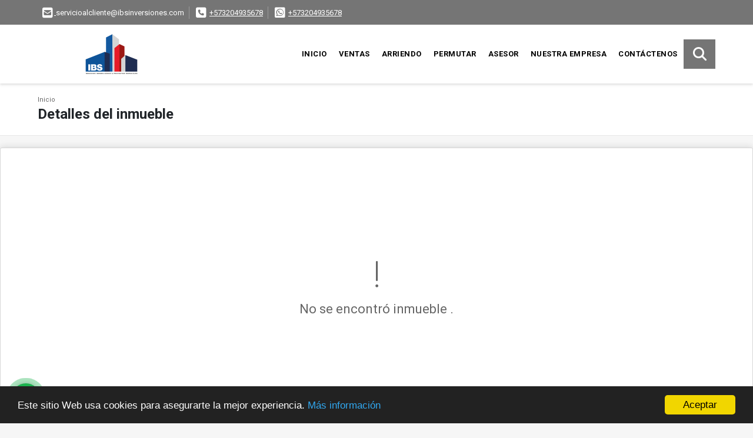

--- FILE ---
content_type: text/plain
request_url: https://www.google-analytics.com/j/collect?v=1&_v=j102&a=1633511489&t=pageview&_s=1&dl=https%3A%2F%2Fibsinversiones.com%2Fcasa-venta-santa-ana-oriental-bogota-dc%2F6051634&ul=en-us%40posix&dt=CASA%20EN%20VENTA%20%2F%20ARRIENDO%20SANTA%20ANA%20ORIENTAL%20BOGOTA%20-%20%245.600.000.000%20COP&sr=1280x720&vp=1280x720&_u=IEBAAEABAAAAACAAI~&jid=1685436737&gjid=1852333270&cid=1784339924.1768470360&tid=UA-115003396-1&_gid=734219596.1768470360&_r=1&_slc=1&z=104976937
body_size: -451
content:
2,cG-MZ3YYQTB97